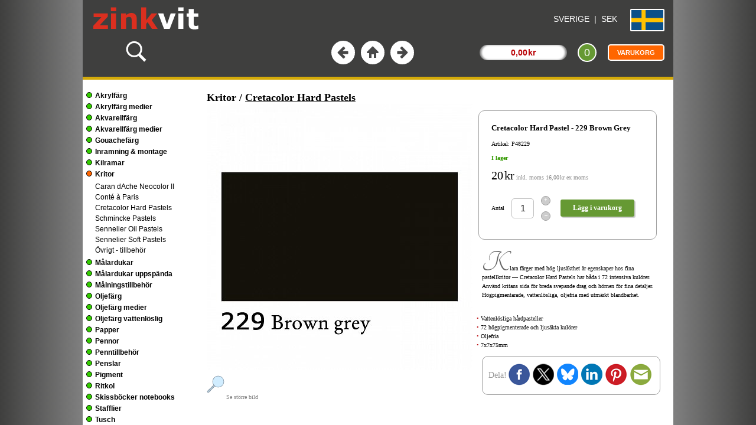

--- FILE ---
content_type: text/html; charset=UTF-8
request_url: https://www.zinkvit.se/a/P48229/cretacolor-hard-pastel-229-brown-grey.html
body_size: 1017
content:
<!DOCTYPE html>
<html lang="sv">
<head>
<meta http-equiv="Content-Type" content="text/html; charset=UTF-8">
<!-- SE -->
<link rel="alternate" href="https://www.zinkvit.se/da-dk/a/P48229/cretacolor-hard-pastel-229-brown-grey.html" hreflang="da-dk" />
<link rel="alternate" href="https://www.zinkvit.se/de-de/a/P48229/cretacolor-hard-pastel-229-brown-grey.html" hreflang="de-de" />
<link rel="alternate" href="https://www.zinkvit.se/fi-fi/a/P48229/cretacolor-hard-pastel-229-brown-grey.html" hreflang="fi-fi" />
<link rel="alternate" href="https://www.zinkvit.se/nb-no/a/P48229/cretacolor-hard-pastel-229-brown-grey.html" hreflang="nb-no" />
<link rel="alternate" href="https://www.zinkvit.se/sv-se/a/P48229/cretacolor-hard-pastel-229-brown-grey.html" hreflang="sv-se" />
<link rel="alternate" href="https://www.zinkvit.se/sv-ax/a/P48229/cretacolor-hard-pastel-229-brown-grey.html" hreflang="sv-ax" />
<link rel="alternate" href="https://www.zinkvit.se/a/P48229/cretacolor-hard-pastel-229-brown-grey.html" hreflang="x-default" />
<title>Cretacolor Hard Pastel - 229 Brown Grey</title>
<link rel="canonical" href="https://www.zinkvit.se/a/P48229/cretacolor-hard-pastel-229-brown-grey.html" />
<meta name="description" content="Kritor, Cretacolor Pastel Carr, Cretacolor Hard Pastel - 229 Brown Grey">
<meta name="robots" content="INDEX, FOLLOW">
<link rel="icon" type="image/png" href="/favicon-96x96.png" sizes="96x96" />
<link rel="icon" type="image/svg+xml" href="/favicon.svg" />
<link rel="shortcut icon" href="/favicon.ico" />
<link rel="apple-touch-icon" sizes="180x180" href="/apple-touch-icon.png" />
<meta name="apple-mobile-web-app-title" content="Zinkvit" />

<script type="application/ld+json">
{
 "@context": "https://schema.org/",
	"@type": "Product",
	"sku": "P48229",
	"gtin13": "9002592882294",
	"mpn": "48229",
	"image": ["https://www.zinkvit.se/imga1/creta_229/cretacolor-hard-pastel-229-brown-grey.jpg"], 	
"name": "Cretacolor Hard Pastel - 229 Brown Grey",
"url": "https://www.zinkvit.se/sv-se/a/P48229/cretacolor-hard-pastel-229-brown-grey.html",
"productID": "online:sv:SE:P48229",
"description": ". 
Klara färger med hög ljusäkthet är egenskaper hos fina pastellkritor — Cretacolor Hard Pastels har båda i 72 intensiva kulörer. Använd kritans sida för breda svepande drag och hörnen för fina detaljer. Högpigmentarade, vattenlösliga, oljefria med utmärkt blandbarhet.",
	"offers": {
		"@type": "Offer",
		"priceCurrency": "SEK",
		"price": "20.00",
	 "itemCondition": "https://schema.org/NewCondition", 
 		"availability": "https://schema.org/InStock",
 	"hasMerchantReturnPolicy": {
 		"@type": "MerchantReturnPolicy",
 		"applicableCountry": "SE",
 		"returnPolicyCategory": "https://schema.org/MerchantReturnFiniteReturnWindow",
 		"merchantReturnDays": 14,
 		"returnMethod": "https://schema.org/ReturnByMail",
 		"returnFees": "https://schema.org/FreeReturn"
		}
 } }
</script>
</head>
<frameset cols="*,1000,*" framespacing="0" frameborder="0" border="0"><frame name="left1" title="Panel 1" src="/abg1.php" scrolling="no"><frame name="center" title="center content" src="/sv-se/ash.php?art=P48229&a=6" scrolling="no" noresize><frame name="right1" title="Panel 2" src="/abg2.php" scrolling="no"></frameset><noframes></noframes>
</html>

--- FILE ---
content_type: text/html; charset=UTF-8
request_url: https://www.zinkvit.se/sv-se/ash.php?art=P48229&a=6
body_size: 227
content:
<!DOCTYPE html>
<HTML>

<HEAD>
<TITLE>Center Frame</TITLE>
<META NAME="ROBOTS" CONTENT="NOINDEX, FOLLOW">
<meta http-equiv="content-type" content="text/html; charset=uft-8">
<script language="javascript" type="text/javascript">
<!--
if (top.frames.length<3){top.location.replace("https://www.zinkvit.se");}
-->
</script>

</HEAD>
 <FRAMESET ROWS="130,*" framespacing="0" frameborder="no" border="0">
 <FRAME SRC="ato.php" NAME="atoramtop" title="Top content" NORESIZE SCROLLING="no" FRAMEBORDER="0">
 <FRAMESET rows="5,0,*" framespacing="0" frameborder="no" border="0">
 <FRAME SRC="ato2.php" NAME="neonram" title="Color shift stripe" NORESIZE SCROLLING="no" FRAMEBORDER="0"> 
 <FRAME SRC="ato3.php" NAME="atoram" title="Calc content" NORESIZE SCROLLING="no" FRAMEBORDER="0"> 
 <FRAMESET COLS="200,*" framespacing="0" frameborder="no" border="0">
 <FRAME SRC="ame.php?ram=ja&a=6" NAME="categories" title="Left menu" NORESIZE FRAMEBORDER="0" scrolling="auto">
 <FRAME SRC="art.php?art=P48229" NAME="main" title="Center content" FRAMEBORDER="0" scrolling="auto"> 
 </FRAMESET>
	 </FRAMESET>
 </FRAMESET><noframes></noframes>
</HTML>

--- FILE ---
content_type: text/html; charset=UTF-8
request_url: https://www.zinkvit.se/abg2.php
body_size: 483
content:
<!DOCTYPE html>
<HTML>
<HEAD>
<TITLE>Panel 2</TITLE>
<meta name="ROBOTS" content="NOINDEX,NOFOLLOW">
<meta http-equiv="Content-Type" content="text/html; charset=UTF-8">
<style>
 @media screen and (min-width: 600px)  {
.shadow_1 {
/*	-moz-box-shadow:    0px 0px 7px 5px #3f3f3e; */
	-webkit-box-shadow: 0px 0px 7px 5px #3f3f3e;
	box-shadow:         0px 0px 7px 5px #3f3f3e;
	position: absolute;
	top: 116px;
	left: 60px;
	width:0px;
    height:0px;
	background-image: url('images/banners/panelbilder/'); 
	background-repeat: no-repeat;
}
}
 @media screen and (min-width: 450px) and (max-width: 599px){
.shadow_1 {
/*	-moz-box-shadow:    0px 0px 7px 5px #3f3f3e; */
	-webkit-box-shadow: 0px 0px 7px 5px #3f3f3e;
	box-shadow:         0px 0px 7px 5px #3f3f3e;
	position: absolute;
	top: 136px;
	left: 60px;
	width:0px;
    height:0px;
	background-image: url('images/banners/panelbilder/'); 
	background-repeat: no-repeat;
	background-size: 0px 0px;

}
}
.shadow_2{
	background: #3f3f3e;
	width: 20px;
	height: 116px;
	position: absolute;
	top: 0px;
	left: 0px;
}
body {
  	background: #3f3f3e; /* For browsers that do not support gradients */
	background: -webkit-linear-gradient(left, gray, #3f3f3e); /* For Safari 5.1 to 6.0 */
	background: -o-linear-gradient(right, gray, #3f3f3e); /* For Opera 11.1 to 12.0 */
	background: -moz-linear-gradient(right, gray, #3f3f3e); /* For Firefox 3.6 to 15 */
	background: linear-gradient(to right, gray, #3f3f3e); /* Standard syntax */
}



#triangle-topleft { 
	width: 0px; 
	height: 0px; 
	border-top: 8px solid #CCCCCC; 
	border-right: 20px solid transparent; 
	position: absolute;
	top: 116px;
	left: 0px;
}
</style>
</HEAD>
<BODY>
<!--<div id=triangle-topleft></div>-->
<!--<div class="shadow_2"></div-->
</BODY>
</HTML>

--- FILE ---
content_type: text/html; charset=UTF-8
request_url: https://www.zinkvit.se/sv-se/art.php?art=P48229
body_size: 5086
content:

<!DOCTYPE html>
<html lang="sv">
<head>
<meta http-equiv="content-type" content="text/html; charset=UTF-8">
<title>Cretacolor Hard Pastel - 229 Brown Grey</title>
<link rel="canonical" href="https://www.zinkvit.se/a/P48229/cretacolor-hard-pastel-229-brown-grey.html" />
<META NAME="ROBOTS" CONTENT="INDEX, NOFOLLOW">
<meta name="description" content="Kritor, Cretacolor Pastel Carr, Cretacolor Hard Pastel - 229 Brown Grey Pris: 16,00 kr ex moms ">
<meta http-equiv="imagetoolbar" content="no">
<script language="javascript" type="text/javascript">if (top.frames.length<3){top.location.replace("https://www.zinkvit.se/sv-se/?art=P48229");}</script>
<link rel="stylesheet" HREF="shop/master_style.css">
<link rel="stylesheet" type="text/css" href="https://fonts.googleapis.com/css?family=Tangerine">

<style type="text/css">
body {margin:0px;}
div.content {margin: 20px 0px 0px 10px;}
.shadow {
 -moz-box-shadow: 2px 2px 1px 0px #ccc;
 -webkit-box-shadow: 2px 2px 1px 0px #ccc;
 box-shadow: 2px 2px 1px 0px #ccc;
}


.ikon2 {
 position:absolute;top:35%;left:37%;
 background-image: url('images/spela_ikon_3.png');
 width: 25px; 
 height: 25px; 
 background-repeat: no-repeat;
 background-size: 25px 25px;
}
.ikon2:hover {
 background-image: url('images/spela_ikon_4.png');
}

.videobild_tr { cursor:pointer;background-color:#F9F9F9; }
.videobild_tr:hover { background-color:#FFFFFF;}
.videobild_img 	{ width:128px;height:72px;border: 1px solid grey;border-radius:10px; }
.videobild 		{ position:relative;width:145px; }
.videobild_bt 	{ border-top:1px solid #a1a1a1; }
.videobild_bb 	{ border-bottom:1px solid #a1a1a1; }

.anfang::first-letter {
 font-size: 500%;
	font-weight:normal;
	font-family: Tangerine, Verdana;
 color: #666666;
}

p {line-height: 150% }

.pe { margin:0; text-indent: -9px;}

.red { color: #B90004; }

a.group {
 top: 5px !important;
 left: 5px !important;
}

.pris_rad		{font-size:16px;}
.pris_rad_mini 	{font-size:10px;color:grey; }
.pris_was 		{text-decoration:line-through; word-spacing: -3px;}
.pris_now 		{color:#CC0000; word-spacing: -3px;}
.pris 			{word-spacing: -3px;font-size:20px;}
.pris_exvat_mini {word-spacing: -2px;}
.pack			{color:#0000FF;font-size:16px;}

.style-1 input[type="text"], input[type="number"] {
	text-align:center;
 -moz-box-sizing: border-box;
 -webkit-box-sizing: border-box;
 box-sizing: border-box;
 border:1px solid #BEBEBE;
 padding: 7px;
 margin:10px;
 -webkit-transition: all 0.30s ease-in-out;
 -moz-transition: all 0.30s ease-in-out;
 -ms-transition: all 0.30s ease-in-out;
 -o-transition: all 0.30s ease-in-out;
 outline: none; 
	
	border-radius: 5px;
	width:38px;
	font: 16px Verdana, "Lucida Sans Unicode", "Lucida Grande", sans-serif;				
}
.style-1 input[type="text"]:focus, input[type="number"]:focus {
 -moz-box-shadow: 0 0 8px #669933;
 -webkit-box-shadow: 0 0 8px #669933;
 box-shadow: 0 0 8px #669933;
 border: 1px solid #669933;
}

.pmCirkel {
 -webkit-border-radius: 999px;
 -moz-border-radius: 999px;
 border-radius: 999px;
 margin:10px 0px;
 	width: 14px;
 	height: 14px;
 	font: 10px Verdana;
 padding: 0px;
 
 background: #CCCCCC;
 border: 1px solid #a1a1a1;
 color: #ffffff;
 text-align: center;
 -webkit-transition: background 0.2s linear;
 -moz-transition: background 0.2s linear;
 -ms-transition: background 0.2s linear;
 -o-transition: background 0.2s linear;
 transition: background 0.2s linear;
 transition: color 0.2s linear;
 font-weight:bold
}

.pmCirkel:hover {
 background: #999999;
 cursor: pointer;
}
.magnify { 
 display: inline-block;
 background: url('[data-uri]') 50% 50% no-repeat;
 background-size: 100%;
 width: 30px;
 height: 30px;
 margin: 10px 0px;
}
.fancybox-wrap {
 top: 100px !important;
}
div.external-box { display: table; width:100%;}
div.internal-box { display: table-cell; vertical-align: middle; font-size: 14px;color:#999999;}
.skrymmande { 
	font-size: 10px;
	color: #CC0000;
}

.infodiv_3 {
display:inline-block;font-size:14px;text-align:center;margin:0px 2px;padding: 2px 10px;border-radius: 3px;color:white;background-color:#CC0000;font-weight:bold;
}
.infodiv_4 {
display:inline-block;font-size:10px;text-align:left;margin:0px 2px;padding: 2px 0px;color:#CC0000;font-weight:bold;
}
#gototop {
 display: none; 
 position: fixed; 
 bottom: 20px; 
 right: 20px; 
 z-index: 3000; 
 border: none; 
 outline: none; 
 background-color: #FF6600; 
 color: white; 
 cursor: pointer; 
 padding: 20px; 
 border-radius: 100%;
	font-size:50px;
	width: 100px;
	height:100px;
}

.td_links { width:45px;height:25px; }
.pdf { margin-bottom:0px;text-align:center;padding: 1px 1px;width:35px;border-radius: 3px;color:white;font-size:10px;font-weight:bold; }
.lanktxt {font-size:10px;}
.lanktxt_mini { font-family: Tahoma, Arial, Verdana; font-size:10px; color:#009900;}

.bildgall { 
	width:70px;
	height:70px;
	cursor:pointer;
}
.bildgall:hover { 
	border-bottom: 5px solid green;
}
.bildgall_1 { 
	border: 1px grey solid;
}
.bildgall_2 { 
	border-top: 1px grey solid;
	border-right: 1px grey solid;
	border-bottom: 1px grey solid;
}
.tips_rad {
	cursor:pointer;
	background-color:#F9F9F9;
}
.tips_rad:hover {
	background-color:#FFFFFF;
}
</style>


<script type="text/javascript" language="javascript">
function bytBildiGalleriet(cellID,bild,bild_org){
	if (document.getElementById){
		if (document.getElementById(cellID)){
			document.getElementById(cellID).innerHTML= '<a class="group" title="Cretacolor Hard Pastel - 229 Brown Grey" href="shop/products_org_700/'+bild_org+'"><div style="width:450px;height:450px;cursor:pointer;background-image: url(shop/products_org_700_tn_1/tn_1_'+bild+');background-repeat: no-repeat;background-position: 0px;background-size: 450px 450px;"></div></a>';
		}
	}
}
</script>
<script type="text/javascript" src="jsc/jquery-1.8.1.min.js"></script>
<script type="text/javascript" src="jsc/source/jquery.fancybox.js?v=2.1.5"></script>
<link rel="stylesheet" type="text/css" href="jsc/source/jquery.fancybox.css?v=2.1.5" media="screen" />
<script type='text/javascript'>	$(document).ready(function() {
$("a.group").fancybox({'transitionIn':'elastic','transitionOut':'elastic','speedIn':600,'speedOut':200,'overlayShow':false,'autoSize':false,'fitToView':false,'maxWidth':700});
$(".sebilder").click(function() { $.fancybox.open([{href : "https://www.zinkvit.se/imga/creta_229/cretacolor-hard-pastel-229-brown-grey.jpg",title : "Cretacolor Hard Pastel - 229 Brown Grey"} ]);});});
</script>
<script type="text/javascript"> 
function showhide(id){ 
if (document.getElementById){ 
obj = document.getElementById(id); 
if (obj.style.display == "none"){ 
obj.style.display = ""; 
} else { 
obj.style.display = "none"; 
} 
} 
} 
</script>

<script type="application/ld+json">
{
 "@context": "https://schema.org/",
	"@type": "Product",
	"sku": "P48229",
	"gtin13": "9002592882294",
	"mpn": "48229",
	"image": ["https://www.zinkvit.se/imga1/creta_229/cretacolor-hard-pastel-229-brown-grey.jpg"], 	
"name": "Cretacolor Hard Pastel - 229 Brown Grey",
"url": "https://www.zinkvit.se/sv-se/a/P48229/cretacolor-hard-pastel-229-brown-grey.html",
"productID": "online:sv:SE:P48229",
"description": ". 
Klara färger med hög ljusäkthet är egenskaper hos fina pastellkritor — Cretacolor Hard Pastels har båda i 72 intensiva kulörer. Använd kritans sida för breda svepande drag och hörnen för fina detaljer. Högpigmentarade, vattenlösliga, oljefria med utmärkt blandbarhet.",
	"offers": {
		"@type": "Offer",
		"priceCurrency": "SEK",
		"price": "20.00",
	 "itemCondition": "https://schema.org/NewCondition", 
 		"availability": "https://schema.org/InStock",
 	"hasMerchantReturnPolicy": {
 		"@type": "MerchantReturnPolicy",
 		"applicableCountry": "SE",
 		"returnPolicyCategory": "https://schema.org/MerchantReturnFiniteReturnWindow",
 		"merchantReturnDays": 14,
 		"returnMethod": "https://schema.org/ReturnByMail",
 		"returnFees": "https://schema.org/FreeReturn"
		}
 } }
</script>
<script LANGUAGE="JavaScript">top.frames.history.replaceState({ foo: "bar"}, "Cretacolor Hard Pastel - 229 Brown Grey", "https://www.zinkvit.se/sv-se/a/P48229/cretacolor-hard-pastel-229-brown-grey.html");</script>
</head>
<body><!-- Page content -->
<div id="content">
<div class="content">
<span style="font-size:18px;"><b>Kritor / <a style="font-size:18px;text-decoration:underline" href="abc.php?c=415">Cretacolor Hard Pastels</a></b></span>
<br>
<table border="0" class="small" cellpadding="0" cellspacing="0" style="border-collapse: collapse" width="750">
<tr>
<td style="position:relative;" height="450" width="450" valign="top"><div title="Kritor, Cretacolor Pastel Carr, Cretacolor Hard Pastel - 229 Brown Grey" id="bildcell" style="position:relative;width:450px;height:450px;cursor:pointer;" class="sebilder"><img alt="Cretacolor Hard Pastel - 229 Brown Grey" width="450" height="450" src="https://www.zinkvit.se/imga1/creta_229/cretacolor-hard-pastel-229-brown-grey.jpg"></div>

<div style="cursor:pointer;color:grey;" class="sebilder"><div title="Se större bild" class="magnify"></div> Se större bild</div>
</td>
<td width="300" height="100" valign=top><br>
<div style="margin-left:10px;border: 1px solid #a1a1a1; padding: 20px 20px; background: #FFFFFF; width: 260px; border-radius: 10px;">
<form name="itemsform_0" target="atoram" action="ato3.php" method="GET">
<input type="hidden" name="action" value="add">
<input type="hidden" name="art" value="P48229">
<input type="hidden" name="tsl" value="0">
<input type="hidden" name="pre" value="0">
<table width="250" cellpadding="1" class="small" cellspacing="0" border="0" style="border-collapse: collapse">
<tr>
<td colspan="4">
<span title="" style="font-size:13px; font-weight:bold; font-family: Verdana;">Cretacolor Hard Pastel - 229 Brown Grey </span><br><br>
</td>
</tr>
<tr>
<td colspan="4">
<span class="small">Artikel: P48229</span>
</td>
</tr>
<tr>
<td colspan="4">
<br>
<span style='color:#339900;font-weight:bold'>I lager</span><br><br>
</td>
</tr>
<tr>
<td colspan=4>
<span class="pris_rad"><span class="pris">20 kr</span></span> <span class="pris_rad_mini">inkl. moms <span class="pris_exvat_mini">16,00 kr</span> ex moms</span>
<br><br>
</td>
</tr>
<tr>
<td>Antal</td>
<td>
<span class="style-1"><input class="style-1" onclick="this.focus();this.select();" type="text" name="quantity" id="id0quantity" value="1"></span>
</td>
<td>
<div class="pmCirkel plusTecken" onClick="document.itemsform_0.id0quantity.value=(parseInt(document.itemsform_0.id0quantity.value)+1);">&#43;
</div>
<div class="pmCirkel minusTecken" onClick="document.itemsform_0.id0quantity.value=((document.itemsform_0.id0quantity.value)-1);">&#8211;
</div>
</td>
<td align="center">
<div onclick="document.forms.itemsform_0.submit();" class="shadow" style="cursor:pointer;margin:15px;text-align:center;padding: 7px 5px; background-color:#669933;width:115px;border-radius: 3px;color:white;font-size:12px;font-weight:bold;">Lägg i varukorg</div>
</td>
</tr>
</table>
</form>
</div>
<br>
<br>
<div style="margin-left:16px;width:300px;">
<p class="anfang">Klara färger med hög ljusäkthet är egenskaper hos fina pastellkritor — Cretacolor Hard Pastels har båda i 72 intensiva kulörer. Använd kritans sida för breda svepande drag och hörnen för fina detaljer. Högpigmentarade, vattenlösliga, oljefria med utmärkt blandbarhet.<br><br><p class=pe><span class='red'>&bull;</span> Vattenlösliga hårdpasteller<br><p class=pe><span class='red'>&bull;</span> 72 högpigmenterade och ljusäkta kulörer<br><p class=pe><span class='red'>&bull;</span> Oljefria<br><p class=pe><span class='red'>&bull;</span> 7x7x75mm<br></p>
<br>
<div style="margin-left:0px;border: 1px solid #a1a1a1; padding: 10px 10px; background: #FFFFFF; width: 280px; border-radius: 10px;">
<div class="external-box">
<div class="internal-box">Dela!</div>
<div class="internal-box">
<a href="https://www.facebook.com/sharer.php?u=https://www.zinkvit.se/sv-se/a/P48229/cretacolor-hard-pastel-229-brown-grey.html" target="_blank"><img title="Dela på Facebook" width="40" height="40" src="https://www.zinkvit.se/images/share_png/facebook_c_40.png" alt="Facebook" /></a>
</div>
<div class="internal-box">
<a href="https://x.com/share?url=https://www.zinkvit.se/sv-se/a/P48229/cretacolor-hard-pastel-229-brown-grey.html&amp;text=Cretacolor Hard Pastel - 229 Brown Grey" target="_blank"><img title="Tweeta" width="40" height="40" src="https://www.zinkvit.se/images/share_png/x_c_40.png" alt="X" /></a></div>
<div class="internal-box">
<a href="https://bsky.app/intent/compose?text=Cretacolor%20Hard%20Pastel%20-%20229%20Brown%20Grey:%20https://www.zinkvit.se/sv-se/a/P48229/cretacolor-hard-pastel-229-brown-grey.html" target="_blank"><img title="Dela på Bluesky" width="40" height="40" src="https://www.zinkvit.se/images/share_png/bluesky_c_40.png" alt="bluesky" /></a>
</div><div class="internal-box">
<a href="https://www.linkedin.com/shareArticle?mini=true&amp;url=https://www.zinkvit.se/sv-se/a/P48229/cretacolor-hard-pastel-229-brown-grey.html" target="_blank"><img title="Dela på LinkedIn" width="40" height="40" src="https://www.zinkvit.se/images/share_png/linkedin_c_40.png" alt="LinkedIn" /></a>
</div>
<div class="internal-box">
<a href="https://pinterest.com/pin/create/button/?url=https%3A%2F%2Fwww.zinkvit.se%2Fsv-se%2Fa%2FP48229%2Fcretacolor-hard-pastel-229-brown-grey.html&amp;media=https%3A%2F%2Fwww.zinkvit.se%2Fimga1%2Fcreta_229%2Fcretacolor-hard-pastel-229-brown-grey.jpg&amp;description=Cretacolor+Hard+Pastel+-+229+Brown+Grey" target="_blank"><img title="Pin" width="40" height="40" src="https://www.zinkvit.se/images/share_png/pinterest_c_40.png" alt="Pinterest" /></a>
</div>
<div class="internal-box">
<a href="mailto:?Subject=Cretacolor%20Hard%20Pastel%20-%20229%20Brown%20Grey&amp;Body=Cretacolor%20Hard%20Pastel%20-%20229%20Brown%20Grey%0D%0Ahttps://www.zinkvit.se/sv-se/a/P48229/cretacolor-hard-pastel-229-brown-grey.html"><img title="E-post" width="40" height="40" src="https://www.zinkvit.se/images/share_png/email_c_40.png" alt="Email" /></a>
</div>
</div>
</div>
<br><br>
<table class="small" cellpadding="2" style="width:290px;border-collapse: collapse;" border="0"> 
<tr><td></td><td></td></tr>
</table>
</div>
</td>
</tr>
</table>
<br>
<br><br><br><br><br><br>
</div>
</div>
</body>
</html>